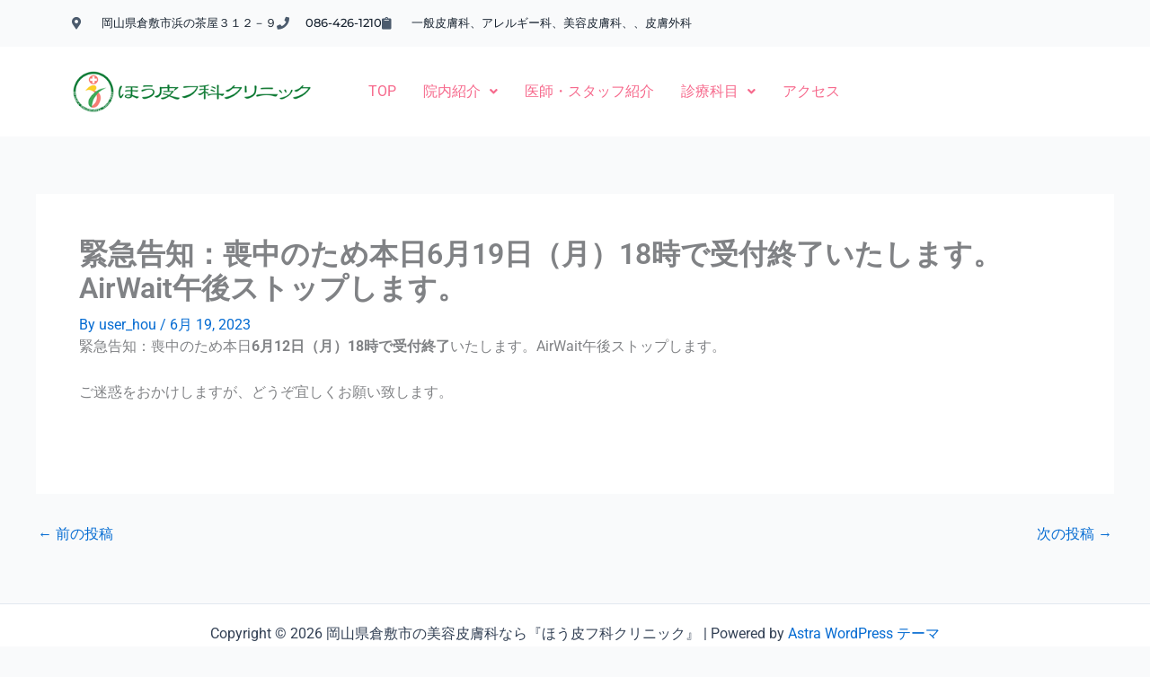

--- FILE ---
content_type: text/css
request_url: https://www.hou-hifuka.com/wp-content/uploads/elementor/css/post-188.css?ver=1768830323
body_size: 1178
content:
.elementor-188 .elementor-element.elementor-element-3e5b714c{transition:all 400ms;padding:0px 0px 0px 0px;}.elementor-188 .elementor-element.elementor-element-3e5b714c > .elementor-background-overlay{transition:background 0.3s, border-radius 0.3s, opacity 0.3s;}.elementor-188 .elementor-element.elementor-element-3e1dbe07{transition:all 400ms;}.elementor-188 .elementor-element.elementor-element-3dc3610c > .elementor-container{min-height:5px;}.elementor-188 .elementor-element.elementor-element-3dc3610c{margin-top:0px;margin-bottom:0px;transition:all 400ms;}.elementor-188 .elementor-element.elementor-element-236b0f11{transition:all 400ms;}.elementor-188 .elementor-element.elementor-element-489ed731{transition:all 400ms;--e-icon-list-icon-size:14px;--icon-vertical-offset:0px;}.elementor-188 .elementor-element.elementor-element-489ed731 .elementor-icon-list-items:not(.elementor-inline-items) .elementor-icon-list-item:not(:last-child){padding-block-end:calc(50px/2);}.elementor-188 .elementor-element.elementor-element-489ed731 .elementor-icon-list-items:not(.elementor-inline-items) .elementor-icon-list-item:not(:first-child){margin-block-start:calc(50px/2);}.elementor-188 .elementor-element.elementor-element-489ed731 .elementor-icon-list-items.elementor-inline-items .elementor-icon-list-item{margin-inline:calc(50px/2);}.elementor-188 .elementor-element.elementor-element-489ed731 .elementor-icon-list-items.elementor-inline-items{margin-inline:calc(-50px/2);}.elementor-188 .elementor-element.elementor-element-489ed731 .elementor-icon-list-items.elementor-inline-items .elementor-icon-list-item:after{inset-inline-end:calc(-50px/2);}.elementor-188 .elementor-element.elementor-element-489ed731 .elementor-icon-list-icon i{color:#4c5b6d;transition:color 0.3s;}.elementor-188 .elementor-element.elementor-element-489ed731 .elementor-icon-list-icon svg{fill:#4c5b6d;transition:fill 0.3s;}.elementor-188 .elementor-element.elementor-element-489ed731 .elementor-icon-list-icon{padding-inline-end:10px;}.elementor-188 .elementor-element.elementor-element-489ed731 .elementor-icon-list-item > .elementor-icon-list-text, .elementor-188 .elementor-element.elementor-element-489ed731 .elementor-icon-list-item > a{font-family:"Montserrat", Sans-serif;font-size:0.8em;font-weight:500;line-height:2.5em;}.elementor-188 .elementor-element.elementor-element-489ed731 .elementor-icon-list-text{color:#192431;transition:color 0.3s;}.elementor-188 .elementor-element.elementor-element-18254010:not(.elementor-motion-effects-element-type-background), .elementor-188 .elementor-element.elementor-element-18254010 > .elementor-motion-effects-container > .elementor-motion-effects-layer{background-color:#ffffff;}.elementor-188 .elementor-element.elementor-element-18254010{transition:all 400ms;padding:1em 1em 1em 1em;}.elementor-188 .elementor-element.elementor-element-18254010 > .elementor-background-overlay{transition:background 0.3s, border-radius 0.3s, opacity 0.3s;}.elementor-bc-flex-widget .elementor-188 .elementor-element.elementor-element-7596b1fe.elementor-column .elementor-widget-wrap{align-items:center;}.elementor-188 .elementor-element.elementor-element-7596b1fe.elementor-column.elementor-element[data-element_type="column"] > .elementor-widget-wrap.elementor-element-populated{align-content:center;align-items:center;}.elementor-188 .elementor-element.elementor-element-7596b1fe{transition:all 400ms;}.elementor-188 .elementor-element.elementor-element-2430bdd{transition:all 400ms;}.elementor-bc-flex-widget .elementor-188 .elementor-element.elementor-element-62d5ba44.elementor-column .elementor-widget-wrap{align-items:center;}.elementor-188 .elementor-element.elementor-element-62d5ba44.elementor-column.elementor-element[data-element_type="column"] > .elementor-widget-wrap.elementor-element-populated{align-content:center;align-items:center;}.elementor-188 .elementor-element.elementor-element-62d5ba44{transition:all 400ms;}.elementor-188 .elementor-element.elementor-element-2ad48cb .menu-item a.hfe-menu-item{padding-left:15px;padding-right:15px;}.elementor-188 .elementor-element.elementor-element-2ad48cb .menu-item a.hfe-sub-menu-item{padding-left:calc( 15px + 20px );padding-right:15px;}.elementor-188 .elementor-element.elementor-element-2ad48cb .hfe-nav-menu__layout-vertical .menu-item ul ul a.hfe-sub-menu-item{padding-left:calc( 15px + 40px );padding-right:15px;}.elementor-188 .elementor-element.elementor-element-2ad48cb .hfe-nav-menu__layout-vertical .menu-item ul ul ul a.hfe-sub-menu-item{padding-left:calc( 15px + 60px );padding-right:15px;}.elementor-188 .elementor-element.elementor-element-2ad48cb .hfe-nav-menu__layout-vertical .menu-item ul ul ul ul a.hfe-sub-menu-item{padding-left:calc( 15px + 80px );padding-right:15px;}.elementor-188 .elementor-element.elementor-element-2ad48cb .menu-item a.hfe-menu-item, .elementor-188 .elementor-element.elementor-element-2ad48cb .menu-item a.hfe-sub-menu-item{padding-top:15px;padding-bottom:15px;}.elementor-188 .elementor-element.elementor-element-2ad48cb ul.sub-menu{width:220px;}.elementor-188 .elementor-element.elementor-element-2ad48cb .sub-menu a.hfe-sub-menu-item,
						 .elementor-188 .elementor-element.elementor-element-2ad48cb nav.hfe-dropdown li a.hfe-menu-item,
						 .elementor-188 .elementor-element.elementor-element-2ad48cb nav.hfe-dropdown li a.hfe-sub-menu-item,
						 .elementor-188 .elementor-element.elementor-element-2ad48cb nav.hfe-dropdown-expandible li a.hfe-menu-item,
						 .elementor-188 .elementor-element.elementor-element-2ad48cb nav.hfe-dropdown-expandible li a.hfe-sub-menu-item{padding-top:15px;padding-bottom:15px;}.elementor-188 .elementor-element.elementor-element-2ad48cb{transition:all 400ms;}.elementor-188 .elementor-element.elementor-element-2ad48cb .hfe-nav-menu__toggle{margin:0 auto;}.elementor-188 .elementor-element.elementor-element-2ad48cb .menu-item a.hfe-menu-item, .elementor-188 .elementor-element.elementor-element-2ad48cb .sub-menu a.hfe-sub-menu-item{color:var( --e-global-color-accent );}.elementor-188 .elementor-element.elementor-element-2ad48cb .menu-item a.hfe-menu-item:hover,
								.elementor-188 .elementor-element.elementor-element-2ad48cb .sub-menu a.hfe-sub-menu-item:hover,
								.elementor-188 .elementor-element.elementor-element-2ad48cb .menu-item.current-menu-item a.hfe-menu-item,
								.elementor-188 .elementor-element.elementor-element-2ad48cb .menu-item a.hfe-menu-item.highlighted,
								.elementor-188 .elementor-element.elementor-element-2ad48cb .menu-item a.hfe-menu-item:focus{color:var( --e-global-color-accent );}.elementor-188 .elementor-element.elementor-element-2ad48cb .menu-item.current-menu-item a.hfe-menu-item,
								.elementor-188 .elementor-element.elementor-element-2ad48cb .menu-item.current-menu-ancestor a.hfe-menu-item{color:var( --e-global-color-primary );}.elementor-188 .elementor-element.elementor-element-2ad48cb .sub-menu,
								.elementor-188 .elementor-element.elementor-element-2ad48cb nav.hfe-dropdown,
								.elementor-188 .elementor-element.elementor-element-2ad48cb nav.hfe-dropdown-expandible,
								.elementor-188 .elementor-element.elementor-element-2ad48cb nav.hfe-dropdown .menu-item a.hfe-menu-item,
								.elementor-188 .elementor-element.elementor-element-2ad48cb nav.hfe-dropdown .menu-item a.hfe-sub-menu-item{background-color:#fff;}.elementor-188 .elementor-element.elementor-element-2ad48cb .sub-menu li.menu-item:not(:last-child),
						.elementor-188 .elementor-element.elementor-element-2ad48cb nav.hfe-dropdown li.menu-item:not(:last-child),
						.elementor-188 .elementor-element.elementor-element-2ad48cb nav.hfe-dropdown-expandible li.menu-item:not(:last-child){border-bottom-style:solid;border-bottom-color:#c4c4c4;border-bottom-width:1px;}@media(min-width:768px){.elementor-188 .elementor-element.elementor-element-7596b1fe{width:27.604%;}.elementor-188 .elementor-element.elementor-element-62d5ba44{width:72.396%;}}@media(max-width:1024px){.elementor-188 .elementor-element.elementor-element-3e5b714c{padding:0px 20px 0px 20px;}}@media(max-width:767px){.elementor-188 .elementor-element.elementor-element-3e5b714c{padding:20px 20px 20px 20px;}.elementor-188 .elementor-element.elementor-element-3e1dbe07{width:100%;}.elementor-188 .elementor-element.elementor-element-236b0f11{width:33%;}.elementor-188 .elementor-element.elementor-element-489ed731{--e-icon-list-icon-size:25px;}.elementor-188 .elementor-element.elementor-element-7596b1fe{width:73%;}.elementor-188 .elementor-element.elementor-element-62d5ba44{width:25%;}}@media(max-width:1024px) and (min-width:768px){.elementor-188 .elementor-element.elementor-element-3e1dbe07{width:80%;}}